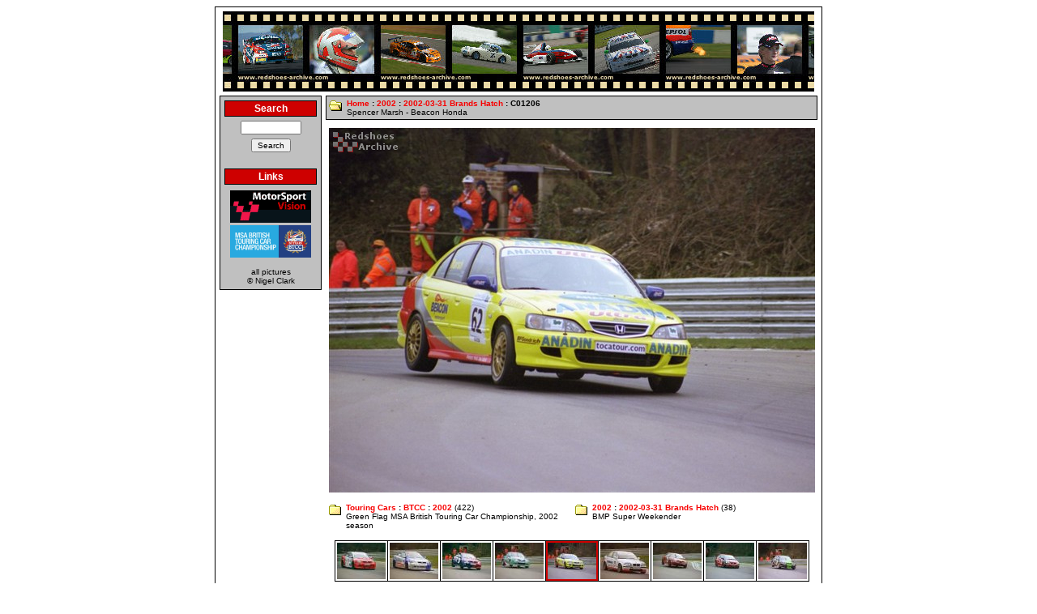

--- FILE ---
content_type: text/html; charset=UTF-8
request_url: http://www.redshoes-archive.com/picture/2584/181/
body_size: 2552
content:

<!DOCTYPE HTML PUBLIC '-//W3C//DTD HTML 4.0 Transitional//EN'>
<html>
<head>
<!-- Global site tag (gtag.js) - Google Analytics -->
<script async src="https://www.googletagmanager.com/gtag/js?id=UA-3895889-1"></script>
<script>
  window.dataLayer = window.dataLayer || [];
  function gtag(){dataLayer.push(arguments);}
  gtag('js', new Date());

  gtag('config', 'UA-3895889-1');
</script>
<title>Redshoes Archive</title>
    <meta http-equiv="Content-Type" content="text/html; charset=utf-8" />
    <meta name="verify-v1"' content='DxnS86osfPrJGHooZ4MEO3doGMR6JlbvjZ2IO1G9jzM='>
    <meta name="description" content="UK Motorsport Photography">
    <meta name="keywords" content="Motorsport, Auto Racing, Photography, Pictures, Racing">
    <meta name="google-site-verification" content="R5BRWmmMMN8yVVI6llF4xyIDiT8IxECsRjnLtyUcDTo" />
    <meta property="fb:admins" content="703241515" />
    <meta property='og:type' content='website' />
<meta property='og:description' content='Spencer Marsh - Beacon Honda' />
<meta property='og:site_name' content='Redshoes Archive' />
<meta property='og:title' content='2002 : 2002-03-31 Brands Hatch : C01206' />
<meta property='og:url' content='http://www.redshoes-archive.com/picture/2584/181' />
<meta property='og:image' content='http://www.redshoes-archive.com/image/2584.jpg' />
    <meta name='twitter:card' content='summary_large_image' />
<meta name='twitter:creator' content='@Rev_Gear' />
    <link rel="stylesheet" type="text/css" href="/res/archive.css" />
    <link rel="shortcut icon" href="/favicon.ico">
</head>
<body>

	<center>
		<table border='0' width='750' cellspacing='1' cellpadding='0' class='OUTERTABLE'>
			<tr>
				<td class='WHITEROW'>
					<table border='0' width='100%' cellspacing='5' cellpadding='0'>

						<!-- Top panel -->
						<tr>
							<td colspan='2' align='center'>
								<table border='0' cellpadding='0' cellspacing='0'>
									<tr>
										<td><img src='/img/TopBanner-L.jpg' width='18' height='99' border='0' alt='' /></td>
										<td><a href='/'><img src='/img/TopBanner-6.jpg' width='176' height='99' border='0' alt='' /></a></td>
										<td><a href='/'><img src='/img/TopBanner-8.jpg' width='176' height='99' border='0' alt='' /></a></td>
										<td><a href='/'><img src='/img/TopBanner-5.jpg' width='176' height='99' border='0' alt='' /></a></td>
										<td><a href='/'><img src='/img/TopBanner-14.jpg' width='176' height='99' border='0' alt='' /></a></td>
										<td><img src='/img/TopBanner-R.jpg' width='8' height='99' border='0' alt='' /></td>
									</tr>
								</table>
							</td>
						</tr>
						<!-- // Top panel -->

						<tr Valign='top'>
							<!-- left panel -->
							<td width=130>
								<table border='0' width='100%' cellspacing='1' cellpadding='0' class='OUTERTABLE'>
									<tr>
										<td class='GREYROW'>
											<!-- Navigation
											<table border='0' width='100%' cellspacing='5' cellpadding='0'>
												<tr>
													<td>
														<table border='0' width='100%' cellspacing='1' cellpadding='2'
															class='OUTERTABLE'>
															<tr>
																<td class='REDROW' align='center'>Navigation</td>
															</tr>
														</table>
													</td>
												</tr>
												<tr>
													<td><a href='/'>Home</a></td>
												</tr>
												<tr>
													<td><a href='/gallery.php'>Gallery</a></td>
												</tr>
												<tr>
													<td><a href='https://www.flickr.com/photos/revgear/'>Flickr</a></td>
												</tr>
												<tr>
													<td><a href='/popular/'>Popular</a></td>
												</tr>
												<tr>
													<td><a href='/Favourites/'>Favourites</a></td>
												</tr>
												<tr>
													<td><a href='/Published/'>Published Work</a></td>
												</tr>
												<tr>
													<td><a href='/About/'>About</a></td>
												</tr>
											</table>
											 // Navigation -->
											<!-- Search Box -->
											<form action='/search.php' method='GET'>
												<table border='0' width='100%' cellspacing='5' cellpadding='0'>
													<tr>
														<td>
															<table border='0' width='100%' cellspacing='1'
																cellpadding='2' class='OUTERTABLE'>
																<tr>
																	<td class='REDROW' align='center'>Search</td>
																</tr>
															</table>
														</td>
													</tr>
													<tr>
														<td align='center'><input class='FORMITEM' name='search'
															type='text' SIZE=10 value=''></td>
													</tr>
													<tr>
														<td align='center'><input class='FORMITEM' name='submit'
															type='submit' value='Search'></td>
													</tr>
												</table>
											</form>
											<!-- // Search Box -->
											<!-- Links -->
											<table border='0' width='100%' cellspacing='5' cellpadding='0'>
												<tr>
													<td>
														<table border='0' width='100%' cellspacing='1' cellpadding='2' class='OUTERTABLE'>
															<tr>
																<td class='REDROW' align='center'>Links</td>
															</tr>
														</table>
													</td>
												</tr>
												<tr>
													<td>
														<table border='0' width='100%' cellspacing='1' cellpadding=1>
															<tr align='center'>
																<td><a href='http://www.motorsportvision.co.uk/' TARGET='link'><img src='/img/Links/MSV.gif' alt='MotorSport Vision' title='MotorSport Vision' width='100' height='40' border='0'></a></td>
															</tr>
															<tr align='center'>
																<td><a href='http://www.btcc.net/' TARGET='link'><img src='/img/Links/BTCC.gif' alt='British Touring Car Championship' title='British Touring Car Championship' width='100' height='40' border='0'></a></td>
															</tr>
														</table>
													</td>
												</tr>
											</table>
											<!-- // Links -->
											<!-- Copyright notice -->
											<table border='0' width='100%' cellspacing='5' cellpadding='0'>
												<tr>
													<td align='center'>all pictures<br />&copy; Nigel Clark</td>
												</tr>
											</table>
											<!-- // Copyright notice -->


										</td>
									</tr>
								</table>

								<p></p>
							</td>
							<!-- // left panel -->

							<!-- right panel -->
							<td width='620'>
								<table border='0' width='100%' cellspacing='1' cellpadding='0' class='OUTERTABLE'>
									<tr>
										<td class='GREYROW'>
											<table border='0' cellspacing='0' cellpadding='3'>
												<tr Valign='top'>
													<td><img src='/img/FolderOpen.gif' width='16' height='16' border='0' alt=''></td>
													<td><b><a href='/'>Home</a> : <a href='/category/89/'>2002</a> : <a href='/category/181/'>2002-03-31 Brands Hatch</a> : C01206</b><br />Spencer Marsh - Beacon Honda</td>
												</tr>
											</table>
										</td>
									</tr>
								</table>
						    <p>
							<!-- content -->
                            <center>
   <img src='/image/2584.jpg' alt="Spencer Marsh - Beacon Honda" />
</center>
<p>
<center>
<table border='0' cellpadding='0' cellspacing='0' width='100%'>
  <tr valign='top'>
    <td width='50%'>
<table border='0' cellpadding='3' cellspacing='0'>
  <tr valign='top'>
    <td><img src='/img/Folder.gif' width='16' height='16' border='0' alt='Folder'></td>
    <td><b><a href='/category/151/'>Touring Cars</a> : <a href='/category/152/'>BTCC</a> : <a href='/category/198/'>2002</a></b> (422)<br />
Green Flag MSA British Touring Car Championship, 2002 season
    </td>  </tr>
</table>
    </td>
    <td width='50%'>
<table border='0' cellpadding='3' cellspacing='0'>
  <tr valign='top'>
    <td><img src='/img/Folder.gif' width='16' height='16' border='0' alt='Folder'></td>
    <td><b><a href='/category/89/'>2002</a> : <a href='/category/181/'>2002-03-31 Brands Hatch</a></b> (38)<br />
BMP Super Weekender
    </td>  </tr>
</table>
    </td>
  </tr>
</table>
</center>
<p>
<center>
<table border='0' cellpadding='2' cellspacing='1' class='outertable'>
<tr>
<td class='whiterow'>
<a href='/picture/2577/181/'>
<img src='/thumbnail/1/2577.jpg' width='60' height='45' alt="James Thompson - Vauxhall Astra" title="James Thompson - Vauxhall Astra" /></a></td>
<td class='whiterow'>
<a href='/picture/2580/181/'>
<img src='/thumbnail/1/2580.jpg' width='60' height='45' alt="Aaron Slight - Barwell Astra" title="Aaron Slight - Barwell Astra" /></a></td>
<td class='whiterow'>
<a href='/picture/2582/181/'>
<img src='/thumbnail/1/2582.jpg' width='60' height='45' alt="Matt Neal - Egg Sport Astra" title="Matt Neal - Egg Sport Astra" /></a></td>
<td class='whiterow'>
<a href='/picture/2583/181/'>
<img src='/thumbnail/1/2583.jpg' width='60' height='45' alt="David Leslie - Team PSP Proton" title="David Leslie - Team PSP Proton" /></a></td>
<td class='redrow'>
<img src='/thumbnail/1/2584.jpg' width='60' height='45' alt="Spencer Marsh - Beacon Honda" title="Spencer Marsh - Beacon Honda" /></td>
<td class='whiterow'>
<a href='/picture/2585/181/'>
<img src='/thumbnail/1/2585.jpg' width='60' height='45' alt="Tom Boardman - Edenbridge BMW" title="Tom Boardman - Edenbridge BMW" /></a></td>
<td class='whiterow'>
<a href='/picture/2587/181/'>
<img src='/thumbnail/1/2587.jpg' width='60' height='45' alt="Graham Saunders - Alfa 156" title="Graham Saunders - Alfa 156" /></a></td>
<td class='whiterow'>
<a href='/picture/2588/181/'>
<img src='/thumbnail/1/2588.jpg' width='60' height='45' alt="Andy Priaulx - Honda Civic Type-R" title="Andy Priaulx - Honda Civic Type-R" /></a></td>
<td class='whiterow'>
<a href='/picture/2589/181/'>
<img src='/thumbnail/1/2589.jpg' width='60' height='45' alt="Warren Hughes - MG ZS" title="Warren Hughes - MG ZS" /></a></td>
</tr>
</table>
</center>
							<!-- // content -->
						    </td>
						    <!-- // right panel -->
						</tr>
						<!-- Google AdSense -->
						<tr>
							<td colspan='2' align='center'>
								<script async src="//pagead2.googlesyndication.com/pagead/js/adsbygoogle.js"></script>
								<ins class="adsbygoogle" style="display: inline-block; width: 728px; height: 90px" data-ad-client="ca-pub-2679411458358688" data-ad-slot="0204721551"></ins>
								<script>(adsbygoogle = window.adsbygoogle ||[]).push({});</script>
							</td>
						</tr>
						<!-- // Google AdSense -->
					</table>
				</td>
			</tr>
		</table>
	</center>
</body>
</html>


--- FILE ---
content_type: text/html; charset=utf-8
request_url: https://www.google.com/recaptcha/api2/aframe
body_size: 268
content:
<!DOCTYPE HTML><html><head><meta http-equiv="content-type" content="text/html; charset=UTF-8"></head><body><script nonce="4Pndp4kAkDTGBSDO4z6yfA">/** Anti-fraud and anti-abuse applications only. See google.com/recaptcha */ try{var clients={'sodar':'https://pagead2.googlesyndication.com/pagead/sodar?'};window.addEventListener("message",function(a){try{if(a.source===window.parent){var b=JSON.parse(a.data);var c=clients[b['id']];if(c){var d=document.createElement('img');d.src=c+b['params']+'&rc='+(localStorage.getItem("rc::a")?sessionStorage.getItem("rc::b"):"");window.document.body.appendChild(d);sessionStorage.setItem("rc::e",parseInt(sessionStorage.getItem("rc::e")||0)+1);localStorage.setItem("rc::h",'1768408197449');}}}catch(b){}});window.parent.postMessage("_grecaptcha_ready", "*");}catch(b){}</script></body></html>